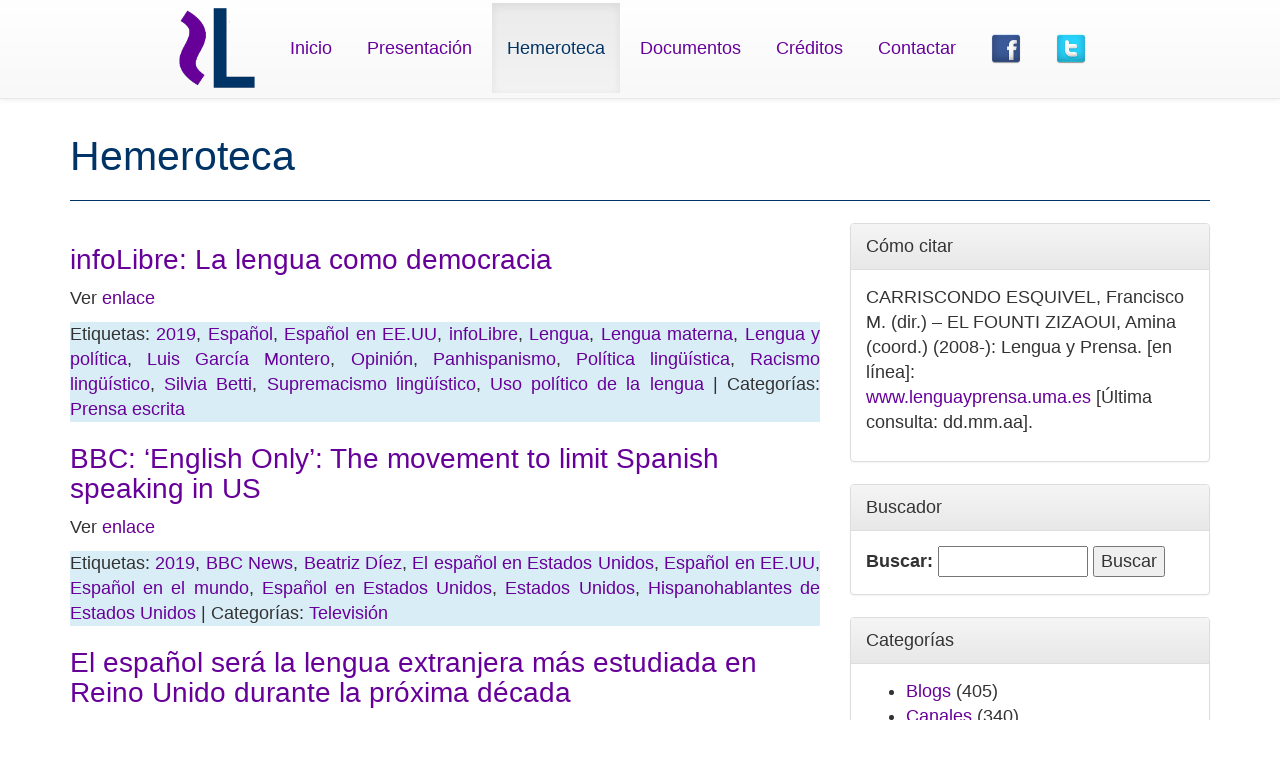

--- FILE ---
content_type: text/html; charset=UTF-8
request_url: https://www.lenguayprensa.uma.es/archivo/?tag=espanol-en-ee-uu
body_size: 49660
content:
<!DOCTYPE html>
<html lang="en"><head>
        <meta charset="utf-8">
        <meta http-equiv="X-UA-Compatible" content="IE=edge">
        <meta name="viewport" content="width=device-width, initial-scale=1">
        <meta name="description" content="">
        <meta name="author" content="">
        <meta property="og:image" content="https://www.lenguayprensa.uma.es/archivo/../img/logo.png">


        <link rel="icon" href="https://www.lenguayprensa.uma.es/archivo/../img/lengua.ico">

        <title>Lengua y Prensa</title>

        <!-- Bootstrap core CSS -->
        <link href="https://www.lenguayprensa.uma.es/archivo/wp-content/themes/wpbootstrap/style.css" rel="stylesheet">

        <!-- HTML5 shim and Respond.js IE8 support of HTML5 elements and media queries -->
        <!--[if lt IE 9]>
          <script src="https://oss.maxcdn.com/html5shiv/3.7.2/html5shiv.min.js"></script>
          <script src="https://oss.maxcdn.com/respond/1.4.2/respond.min.js"></script>
        <![endif]-->
    <style id='wp-block-paragraph-inline-css' type='text/css'>
.is-small-text{font-size:.875em}.is-regular-text{font-size:1em}.is-large-text{font-size:2.25em}.is-larger-text{font-size:3em}.has-drop-cap:not(:focus):first-letter{float:left;font-size:8.4em;font-style:normal;font-weight:100;line-height:.68;margin:.05em .1em 0 0;text-transform:uppercase}body.rtl .has-drop-cap:not(:focus):first-letter{float:none;margin-left:.1em}p.has-drop-cap.has-background{overflow:hidden}:root :where(p.has-background){padding:1.25em 2.375em}:where(p.has-text-color:not(.has-link-color)) a{color:inherit}p.has-text-align-left[style*="writing-mode:vertical-lr"],p.has-text-align-right[style*="writing-mode:vertical-rl"]{rotate:180deg}
/*# sourceURL=https://www.lenguayprensa.uma.es/archivo/wp-includes/blocks/paragraph/style.min.css */
</style>
<style id='global-styles-inline-css' type='text/css'>
:root{--wp--preset--aspect-ratio--square: 1;--wp--preset--aspect-ratio--4-3: 4/3;--wp--preset--aspect-ratio--3-4: 3/4;--wp--preset--aspect-ratio--3-2: 3/2;--wp--preset--aspect-ratio--2-3: 2/3;--wp--preset--aspect-ratio--16-9: 16/9;--wp--preset--aspect-ratio--9-16: 9/16;--wp--preset--color--black: #000000;--wp--preset--color--cyan-bluish-gray: #abb8c3;--wp--preset--color--white: #ffffff;--wp--preset--color--pale-pink: #f78da7;--wp--preset--color--vivid-red: #cf2e2e;--wp--preset--color--luminous-vivid-orange: #ff6900;--wp--preset--color--luminous-vivid-amber: #fcb900;--wp--preset--color--light-green-cyan: #7bdcb5;--wp--preset--color--vivid-green-cyan: #00d084;--wp--preset--color--pale-cyan-blue: #8ed1fc;--wp--preset--color--vivid-cyan-blue: #0693e3;--wp--preset--color--vivid-purple: #9b51e0;--wp--preset--gradient--vivid-cyan-blue-to-vivid-purple: linear-gradient(135deg,rgb(6,147,227) 0%,rgb(155,81,224) 100%);--wp--preset--gradient--light-green-cyan-to-vivid-green-cyan: linear-gradient(135deg,rgb(122,220,180) 0%,rgb(0,208,130) 100%);--wp--preset--gradient--luminous-vivid-amber-to-luminous-vivid-orange: linear-gradient(135deg,rgb(252,185,0) 0%,rgb(255,105,0) 100%);--wp--preset--gradient--luminous-vivid-orange-to-vivid-red: linear-gradient(135deg,rgb(255,105,0) 0%,rgb(207,46,46) 100%);--wp--preset--gradient--very-light-gray-to-cyan-bluish-gray: linear-gradient(135deg,rgb(238,238,238) 0%,rgb(169,184,195) 100%);--wp--preset--gradient--cool-to-warm-spectrum: linear-gradient(135deg,rgb(74,234,220) 0%,rgb(151,120,209) 20%,rgb(207,42,186) 40%,rgb(238,44,130) 60%,rgb(251,105,98) 80%,rgb(254,248,76) 100%);--wp--preset--gradient--blush-light-purple: linear-gradient(135deg,rgb(255,206,236) 0%,rgb(152,150,240) 100%);--wp--preset--gradient--blush-bordeaux: linear-gradient(135deg,rgb(254,205,165) 0%,rgb(254,45,45) 50%,rgb(107,0,62) 100%);--wp--preset--gradient--luminous-dusk: linear-gradient(135deg,rgb(255,203,112) 0%,rgb(199,81,192) 50%,rgb(65,88,208) 100%);--wp--preset--gradient--pale-ocean: linear-gradient(135deg,rgb(255,245,203) 0%,rgb(182,227,212) 50%,rgb(51,167,181) 100%);--wp--preset--gradient--electric-grass: linear-gradient(135deg,rgb(202,248,128) 0%,rgb(113,206,126) 100%);--wp--preset--gradient--midnight: linear-gradient(135deg,rgb(2,3,129) 0%,rgb(40,116,252) 100%);--wp--preset--font-size--small: 13px;--wp--preset--font-size--medium: 20px;--wp--preset--font-size--large: 36px;--wp--preset--font-size--x-large: 42px;--wp--preset--spacing--20: 0.44rem;--wp--preset--spacing--30: 0.67rem;--wp--preset--spacing--40: 1rem;--wp--preset--spacing--50: 1.5rem;--wp--preset--spacing--60: 2.25rem;--wp--preset--spacing--70: 3.38rem;--wp--preset--spacing--80: 5.06rem;--wp--preset--shadow--natural: 6px 6px 9px rgba(0, 0, 0, 0.2);--wp--preset--shadow--deep: 12px 12px 50px rgba(0, 0, 0, 0.4);--wp--preset--shadow--sharp: 6px 6px 0px rgba(0, 0, 0, 0.2);--wp--preset--shadow--outlined: 6px 6px 0px -3px rgb(255, 255, 255), 6px 6px rgb(0, 0, 0);--wp--preset--shadow--crisp: 6px 6px 0px rgb(0, 0, 0);}:where(.is-layout-flex){gap: 0.5em;}:where(.is-layout-grid){gap: 0.5em;}body .is-layout-flex{display: flex;}.is-layout-flex{flex-wrap: wrap;align-items: center;}.is-layout-flex > :is(*, div){margin: 0;}body .is-layout-grid{display: grid;}.is-layout-grid > :is(*, div){margin: 0;}:where(.wp-block-columns.is-layout-flex){gap: 2em;}:where(.wp-block-columns.is-layout-grid){gap: 2em;}:where(.wp-block-post-template.is-layout-flex){gap: 1.25em;}:where(.wp-block-post-template.is-layout-grid){gap: 1.25em;}.has-black-color{color: var(--wp--preset--color--black) !important;}.has-cyan-bluish-gray-color{color: var(--wp--preset--color--cyan-bluish-gray) !important;}.has-white-color{color: var(--wp--preset--color--white) !important;}.has-pale-pink-color{color: var(--wp--preset--color--pale-pink) !important;}.has-vivid-red-color{color: var(--wp--preset--color--vivid-red) !important;}.has-luminous-vivid-orange-color{color: var(--wp--preset--color--luminous-vivid-orange) !important;}.has-luminous-vivid-amber-color{color: var(--wp--preset--color--luminous-vivid-amber) !important;}.has-light-green-cyan-color{color: var(--wp--preset--color--light-green-cyan) !important;}.has-vivid-green-cyan-color{color: var(--wp--preset--color--vivid-green-cyan) !important;}.has-pale-cyan-blue-color{color: var(--wp--preset--color--pale-cyan-blue) !important;}.has-vivid-cyan-blue-color{color: var(--wp--preset--color--vivid-cyan-blue) !important;}.has-vivid-purple-color{color: var(--wp--preset--color--vivid-purple) !important;}.has-black-background-color{background-color: var(--wp--preset--color--black) !important;}.has-cyan-bluish-gray-background-color{background-color: var(--wp--preset--color--cyan-bluish-gray) !important;}.has-white-background-color{background-color: var(--wp--preset--color--white) !important;}.has-pale-pink-background-color{background-color: var(--wp--preset--color--pale-pink) !important;}.has-vivid-red-background-color{background-color: var(--wp--preset--color--vivid-red) !important;}.has-luminous-vivid-orange-background-color{background-color: var(--wp--preset--color--luminous-vivid-orange) !important;}.has-luminous-vivid-amber-background-color{background-color: var(--wp--preset--color--luminous-vivid-amber) !important;}.has-light-green-cyan-background-color{background-color: var(--wp--preset--color--light-green-cyan) !important;}.has-vivid-green-cyan-background-color{background-color: var(--wp--preset--color--vivid-green-cyan) !important;}.has-pale-cyan-blue-background-color{background-color: var(--wp--preset--color--pale-cyan-blue) !important;}.has-vivid-cyan-blue-background-color{background-color: var(--wp--preset--color--vivid-cyan-blue) !important;}.has-vivid-purple-background-color{background-color: var(--wp--preset--color--vivid-purple) !important;}.has-black-border-color{border-color: var(--wp--preset--color--black) !important;}.has-cyan-bluish-gray-border-color{border-color: var(--wp--preset--color--cyan-bluish-gray) !important;}.has-white-border-color{border-color: var(--wp--preset--color--white) !important;}.has-pale-pink-border-color{border-color: var(--wp--preset--color--pale-pink) !important;}.has-vivid-red-border-color{border-color: var(--wp--preset--color--vivid-red) !important;}.has-luminous-vivid-orange-border-color{border-color: var(--wp--preset--color--luminous-vivid-orange) !important;}.has-luminous-vivid-amber-border-color{border-color: var(--wp--preset--color--luminous-vivid-amber) !important;}.has-light-green-cyan-border-color{border-color: var(--wp--preset--color--light-green-cyan) !important;}.has-vivid-green-cyan-border-color{border-color: var(--wp--preset--color--vivid-green-cyan) !important;}.has-pale-cyan-blue-border-color{border-color: var(--wp--preset--color--pale-cyan-blue) !important;}.has-vivid-cyan-blue-border-color{border-color: var(--wp--preset--color--vivid-cyan-blue) !important;}.has-vivid-purple-border-color{border-color: var(--wp--preset--color--vivid-purple) !important;}.has-vivid-cyan-blue-to-vivid-purple-gradient-background{background: var(--wp--preset--gradient--vivid-cyan-blue-to-vivid-purple) !important;}.has-light-green-cyan-to-vivid-green-cyan-gradient-background{background: var(--wp--preset--gradient--light-green-cyan-to-vivid-green-cyan) !important;}.has-luminous-vivid-amber-to-luminous-vivid-orange-gradient-background{background: var(--wp--preset--gradient--luminous-vivid-amber-to-luminous-vivid-orange) !important;}.has-luminous-vivid-orange-to-vivid-red-gradient-background{background: var(--wp--preset--gradient--luminous-vivid-orange-to-vivid-red) !important;}.has-very-light-gray-to-cyan-bluish-gray-gradient-background{background: var(--wp--preset--gradient--very-light-gray-to-cyan-bluish-gray) !important;}.has-cool-to-warm-spectrum-gradient-background{background: var(--wp--preset--gradient--cool-to-warm-spectrum) !important;}.has-blush-light-purple-gradient-background{background: var(--wp--preset--gradient--blush-light-purple) !important;}.has-blush-bordeaux-gradient-background{background: var(--wp--preset--gradient--blush-bordeaux) !important;}.has-luminous-dusk-gradient-background{background: var(--wp--preset--gradient--luminous-dusk) !important;}.has-pale-ocean-gradient-background{background: var(--wp--preset--gradient--pale-ocean) !important;}.has-electric-grass-gradient-background{background: var(--wp--preset--gradient--electric-grass) !important;}.has-midnight-gradient-background{background: var(--wp--preset--gradient--midnight) !important;}.has-small-font-size{font-size: var(--wp--preset--font-size--small) !important;}.has-medium-font-size{font-size: var(--wp--preset--font-size--medium) !important;}.has-large-font-size{font-size: var(--wp--preset--font-size--large) !important;}.has-x-large-font-size{font-size: var(--wp--preset--font-size--x-large) !important;}
/*# sourceURL=global-styles-inline-css */
</style>
</head>
    <body>
        <script>
  (function(i,s,o,g,r,a,m){i['GoogleAnalyticsObject']=r;i[r]=i[r]||function(){
  (i[r].q=i[r].q||[]).push(arguments)},i[r].l=1*new Date();a=s.createElement(o),
  m=s.getElementsByTagName(o)[0];a.async=1;a.src=g;m.parentNode.insertBefore(a,m)
  })(window,document,'script','//www.google-analytics.com/analytics.js','ga');

  ga('create', 'UA-22431123-3', 'auto');
  ga('send', 'pageview');

</script>        <div class="navbar  navbar-fixed-top navbar-default" role="navigation">
      <div class="container">
        <div class="navbar-header">
          <button type="button" class="navbar-toggle collapsed" data-toggle="collapse" data-target=".navbar-collapse">
            <span class="sr-only">Toggle navigation</span>
            <span class="icon-bar"></span>
            <span class="icon-bar"></span>
            <span class="icon-bar"></span>
          </button>

        </div>
        <div class="collapse navbar-collapse" style="height: 1px;">
        
          <ul class="nav navbar-nav">
          <li><a class="navbar-brand" href="#"> 
            <img src="https://www.lenguayprensa.uma.es/archivo/../img/logo.png" style="height: 80px; margin-top: 0; " >
            </a></li>
              
                    <li><a href="https://www.lenguayprensa.uma.es/archivo/../index.php">Inicio</a></li>
                    <li><a href="https://www.lenguayprensa.uma.es/archivo/../presentacion.php">Presentación</a></li>
                    <li class="active"><a href="https://www.lenguayprensa.uma.es/archivo/../archivo/">Hemeroteca</a></li>
                    <li><a href="https://www.lenguayprensa.uma.es/archivo/../documentos.php">Documentos</a></li>
                    <li><a href="https://www.lenguayprensa.uma.es/archivo/../creditos.php">Créditos</a></li>
                    <li><a href="https://www.lenguayprensa.uma.es/archivo/../contactar.php">Contactar</a></li>
                    <li><a href="https://www.facebook.com/proyectolenguayprensa" target="_blank"><img src="https://www.lenguayprensa.uma.es/archivo/../img/Facebook.png" style="height: 30px;"/></a></li>
                    <li><a href="https://twitter.com/lenguayprensa" target="_blank"><img src="https://www.lenguayprensa.uma.es/archivo/../img/Twitter.png" style="height: 30px;"/></a></li></ul>
        </div><!--/.nav-collapse -->
      </div>
    </div>
    <div class="container">


    <div class="row">
        <div class="col-md-12" >
            <div class="page-header">
                <h1>
                    Hemeroteca
                </h1>
            </div>
        </div>
    </div>
    <div class="row">
        <div class="col-md-8" id="contenidoPagina">

                                <div id="Articulo">
                        <h3><a href="https://www.lenguayprensa.uma.es/archivo/?p=59139">infoLibre: La lengua como democracia</a></h3>
                        
<p>Ver <a href="https://www.infolibre.es/noticias/opinion/columnas/2019/06/23/la_lengua_como_democracia_96285_1023.html">enlace</a></p>
                        <p class="text-justify bg-info"> Etiquetas:  <a href="https://www.lenguayprensa.uma.es/archivo/?tag=2019" rel="tag">2019</a>, <a href="https://www.lenguayprensa.uma.es/archivo/?tag=espanol" rel="tag">Español</a>, <a href="https://www.lenguayprensa.uma.es/archivo/?tag=espanol-en-ee-uu" rel="tag">Español en EE.UU</a>, <a href="https://www.lenguayprensa.uma.es/archivo/?tag=infolibre" rel="tag">infoLibre</a>, <a href="https://www.lenguayprensa.uma.es/archivo/?tag=lengua" rel="tag">Lengua</a>, <a href="https://www.lenguayprensa.uma.es/archivo/?tag=lengua-materna" rel="tag">Lengua materna</a>, <a href="https://www.lenguayprensa.uma.es/archivo/?tag=lengua-y-politica" rel="tag">Lengua y política</a>, <a href="https://www.lenguayprensa.uma.es/archivo/?tag=luis-garcia-montero" rel="tag">Luis García Montero</a>, <a href="https://www.lenguayprensa.uma.es/archivo/?tag=opinion" rel="tag">Opinión</a>, <a href="https://www.lenguayprensa.uma.es/archivo/?tag=panhispanismo" rel="tag">Panhispanismo</a>, <a href="https://www.lenguayprensa.uma.es/archivo/?tag=politica-linguistica" rel="tag">Política lingüística</a>, <a href="https://www.lenguayprensa.uma.es/archivo/?tag=racismo-linguistico" rel="tag">Racismo lingüístico</a>, <a href="https://www.lenguayprensa.uma.es/archivo/?tag=silvia-betti" rel="tag">Silvia Betti</a>, <a href="https://www.lenguayprensa.uma.es/archivo/?tag=supremacismo-linguistico" rel="tag">Supremacismo lingüístico</a>, <a href="https://www.lenguayprensa.uma.es/archivo/?tag=uso-politico-de-la-lengua" rel="tag">Uso político de la lengua</a> | Categorías: <a href="https://www.lenguayprensa.uma.es/archivo/?cat=3" rel="category">Prensa escrita</a></p>
                    </div>
                                    <div id="Articulo">
                        <h3><a href="https://www.lenguayprensa.uma.es/archivo/?p=58577">BBC: &#8216;English Only&#8217;: The movement to limit Spanish speaking in US</a></h3>
                        
<p>Ver <a href="https://www.bbc.com/news/world-us-canada-50550742">enlace</a></p>
                        <p class="text-justify bg-info"> Etiquetas:  <a href="https://www.lenguayprensa.uma.es/archivo/?tag=2019" rel="tag">2019</a>, <a href="https://www.lenguayprensa.uma.es/archivo/?tag=bbc-news" rel="tag">BBC News</a>, <a href="https://www.lenguayprensa.uma.es/archivo/?tag=beatriz-diez" rel="tag">Beatriz Díez</a>, <a href="https://www.lenguayprensa.uma.es/archivo/?tag=el-espanol-en-estados-unidos" rel="tag">El español en Estados Unidos</a>, <a href="https://www.lenguayprensa.uma.es/archivo/?tag=espanol-en-ee-uu" rel="tag">Español en EE.UU</a>, <a href="https://www.lenguayprensa.uma.es/archivo/?tag=espanol-en-el-mundo" rel="tag">Español en el mundo</a>, <a href="https://www.lenguayprensa.uma.es/archivo/?tag=espanol-en-estados-unidos" rel="tag">Español en Estados Unidos</a>, <a href="https://www.lenguayprensa.uma.es/archivo/?tag=estados-unidos" rel="tag">Estados Unidos</a>, <a href="https://www.lenguayprensa.uma.es/archivo/?tag=hispanohablantes-de-estados-unidos" rel="tag">Hispanohablantes de Estados Unidos</a> | Categorías: <a href="https://www.lenguayprensa.uma.es/archivo/?cat=78" rel="category">Televisión</a></p>
                    </div>
                                    <div id="Articulo">
                        <h3><a href="https://www.lenguayprensa.uma.es/archivo/?p=57936">El español será la lengua extranjera más estudiada en Reino Unido durante la próxima década</a></h3>
                        
<p>Ver <a href="https://www.abc.es/cultura/abci-espanol-sera-lengua-extranjera-mas-estudiada-reino-unido-durante-proxima-decada-201907112152_noticia.html">enlace</a></p>
                        <p class="text-justify bg-info"> Etiquetas:  <a href="https://www.lenguayprensa.uma.es/archivo/?tag=2019" rel="tag">2019</a>, <a href="https://www.lenguayprensa.uma.es/archivo/?tag=abc" rel="tag">ABC</a>, <a href="https://www.lenguayprensa.uma.es/archivo/?tag=brexiit" rel="tag">Brexiit</a>, <a href="https://www.lenguayprensa.uma.es/archivo/?tag=espanol-como-lengua-extranjera-ele" rel="tag">Español como Lengua Extranjera (ELE)</a>, <a href="https://www.lenguayprensa.uma.es/archivo/?tag=espanol-en-ee-uu" rel="tag">Español en EE.UU</a>, <a href="https://www.lenguayprensa.uma.es/archivo/?tag=espanol-en-el-mundo" rel="tag">Español en el mundo</a>, <a href="https://www.lenguayprensa.uma.es/archivo/?tag=espanol-en-el-reino-unido" rel="tag">Español en el Reino Unido</a>, <a href="https://www.lenguayprensa.uma.es/archivo/?tag=espanol-en-estados-unidos" rel="tag">Español en Estados Unidos</a>, <a href="https://www.lenguayprensa.uma.es/archivo/?tag=instituto-cervantes" rel="tag">Instituto Cervantes</a>, <a href="https://www.lenguayprensa.uma.es/archivo/?tag=luis-garcia-montero" rel="tag">Luis García Montero</a> | Categorías: <a href="https://www.lenguayprensa.uma.es/archivo/?cat=3" rel="category">Prensa escrita</a></p>
                    </div>
                                    <div id="Articulo">
                        <h3><a href="https://www.lenguayprensa.uma.es/archivo/?p=56965">Luis García Montero: “Trump quiere que el español sea la lengua de los pobres”</a></h3>
                        
<p>Ver <a href="https://www.clarin.com/cultura/luis-garcia-montero-trump-quiere-espanol-lengua-pobres_0_E8qjcH_pt.html">enlace</a></p>
                        <p class="text-justify bg-info"> Etiquetas:  <a href="https://www.lenguayprensa.uma.es/archivo/?tag=2019" rel="tag">2019</a>, <a href="https://www.lenguayprensa.uma.es/archivo/?tag=clarin-com" rel="tag">Clarín.com</a>, <a href="https://www.lenguayprensa.uma.es/archivo/?tag=comunidad-hispanohablante" rel="tag">Comunidad hispanohablante</a>, <a href="https://www.lenguayprensa.uma.es/archivo/?tag=congreso-de-la-lengua-de-2019" rel="tag">Congreso de la Lengua de 2019</a>, <a href="https://www.lenguayprensa.uma.es/archivo/?tag=espanol-en-ee-uu" rel="tag">Español en EE.UU</a>, <a href="https://www.lenguayprensa.uma.es/archivo/?tag=espanol-en-el-mundo" rel="tag">Español en el mundo</a>, <a href="https://www.lenguayprensa.uma.es/archivo/?tag=espanol-en-estados-unidos" rel="tag">Español en Estados Unidos</a>, <a href="https://www.lenguayprensa.uma.es/archivo/?tag=ezequiel-vieitez" rel="tag">Ezequiel Viéitez</a>, <a href="https://www.lenguayprensa.uma.es/archivo/?tag=hispanohablantes" rel="tag">Hispanohablantes</a>, <a href="https://www.lenguayprensa.uma.es/archivo/?tag=hispanohablantes-de-estados-unidos" rel="tag">Hispanohablantes de Estados Unidos</a>, <a href="https://www.lenguayprensa.uma.es/archivo/?tag=hispanoparlantes" rel="tag">Hispanoparlantes</a>, <a href="https://www.lenguayprensa.uma.es/archivo/?tag=hispanos-en-ee-uu" rel="tag">Hispanos en EE.UU.</a>, <a href="https://www.lenguayprensa.uma.es/archivo/?tag=instituto-cervantes" rel="tag">Instituto Cervantes</a>, <a href="https://www.lenguayprensa.uma.es/archivo/?tag=luis-garcia-montero" rel="tag">Luis García Montero</a>, <a href="https://www.lenguayprensa.uma.es/archivo/?tag=sociolinguistica" rel="tag">Sociolingüística</a> | Categorías: <a href="https://www.lenguayprensa.uma.es/archivo/?cat=3" rel="category">Prensa escrita</a></p>
                    </div>
                                    <div id="Articulo">
                        <h3><a href="https://www.lenguayprensa.uma.es/archivo/?p=56611">Un idioma que crece fuera y mengua dentro</a></h3>
                        <p>Ver <a href="https://www.abc.es/opinion/abci-idioma-crece-fuera-y-mengua-dentro-201902100032_noticia.html">enlace</a></p>
                        <p class="text-justify bg-info"> Etiquetas:  <a href="https://www.lenguayprensa.uma.es/archivo/?tag=2019" rel="tag">2019</a>, <a href="https://www.lenguayprensa.uma.es/archivo/?tag=abc" rel="tag">ABC</a>, <a href="https://www.lenguayprensa.uma.es/archivo/?tag=castellano" rel="tag">Castellano</a>, <a href="https://www.lenguayprensa.uma.es/archivo/?tag=comunidad-hispanohablante" rel="tag">Comunidad hispanohablante</a>, <a href="https://www.lenguayprensa.uma.es/archivo/?tag=espanol" rel="tag">Español</a>, <a href="https://www.lenguayprensa.uma.es/archivo/?tag=espanol-en-ee-uu" rel="tag">Español en EE.UU</a>, <a href="https://www.lenguayprensa.uma.es/archivo/?tag=espanol-en-el-mundo" rel="tag">Español en el mundo</a>, <a href="https://www.lenguayprensa.uma.es/archivo/?tag=espanol-en-estados-unidos" rel="tag">Español en Estados Unidos</a>, <a href="https://www.lenguayprensa.uma.es/archivo/?tag=idiomas" rel="tag">Idiomas</a>, <a href="https://www.lenguayprensa.uma.es/archivo/?tag=ingles" rel="tag">Inglés</a>, <a href="https://www.lenguayprensa.uma.es/archivo/?tag=lengua-franca" rel="tag">Lengua franca</a>, <a href="https://www.lenguayprensa.uma.es/archivo/?tag=lenguas" rel="tag">Lenguas</a>, <a href="https://www.lenguayprensa.uma.es/archivo/?tag=opinion" rel="tag">Opinión</a>, <a href="https://www.lenguayprensa.uma.es/archivo/?tag=uso-de-la-lengua-espanola" rel="tag">Uso de la lengua española</a>, <a href="https://www.lenguayprensa.uma.es/archivo/?tag=uso-del-espanol" rel="tag">Uso del español</a> | Categorías: <a href="https://www.lenguayprensa.uma.es/archivo/?cat=3" rel="category">Prensa escrita</a></p>
                    </div>
                                    <div id="Articulo">
                        <h3><a href="https://www.lenguayprensa.uma.es/archivo/?p=56494">Francisco Moreno, Premio Don Quijote por defender el español en EEUU</a></h3>
                        <p>Ver <a href="https://www.lavanguardia.com/vida/20190131/46117544583/francisco-moreno-premio-don-quijote-por-defender-el-espanol-en-eeuu.html">enlace</a></p>
                        <p class="text-justify bg-info"> Etiquetas:  <a href="https://www.lenguayprensa.uma.es/archivo/?tag=2019" rel="tag">2019</a>, <a href="https://www.lenguayprensa.uma.es/archivo/?tag=academia-norteamericana-de-la-lengua-espanola" rel="tag">Academia Norteamericana de la Lengua Española</a>, <a href="https://www.lenguayprensa.uma.es/archivo/?tag=agencia-efe" rel="tag">Agencia EFE</a>, <a href="https://www.lenguayprensa.uma.es/archivo/?tag=castellano" rel="tag">Castellano</a>, <a href="https://www.lenguayprensa.uma.es/archivo/?tag=defensa-del-espanol" rel="tag">Defensa del español</a>, <a href="https://www.lenguayprensa.uma.es/archivo/?tag=espanol" rel="tag">Español</a>, <a href="https://www.lenguayprensa.uma.es/archivo/?tag=espanol-en-ee-uu" rel="tag">Español en EE.UU</a>, <a href="https://www.lenguayprensa.uma.es/archivo/?tag=espanol-en-el-mundo" rel="tag">Español en el mundo</a>, <a href="https://www.lenguayprensa.uma.es/archivo/?tag=espanol-en-estados-unidos" rel="tag">Español en Estados Unidos</a>, <a href="https://www.lenguayprensa.uma.es/archivo/?tag=francisco-moreno-fernandez" rel="tag">Francisco Moreno Fernández</a>, <a href="https://www.lenguayprensa.uma.es/archivo/?tag=la-vanguardia" rel="tag">La Vanguardia</a>, <a href="https://www.lenguayprensa.uma.es/archivo/?tag=observatorio-de-la-lengua-espanola-del-instituto-cervantes-en-la-universidad-de-harvard" rel="tag">Observatorio de la Lengua Española del Instituto Cervantes en la Universidad de Harvard</a>, <a href="https://www.lenguayprensa.uma.es/archivo/?tag=represion-linguistica-del-espanol-en-estados-unidos" rel="tag">Represión lingüística del español en Estados Unidos</a> | Categorías: <a href="https://www.lenguayprensa.uma.es/archivo/?cat=3" rel="category">Prensa escrita</a></p>
                    </div>
                                    <div id="Articulo">
                        <h3><a href="https://www.lenguayprensa.uma.es/archivo/?p=56296">«Solo en EEUU hay más hablantes de español que en nuestro país»</a></h3>
                        <p>Ver <a href="https://www.laopinioncoruna.es/contraportada/2019/01/02/eeuu-hay-hablantes-espanol-pais/1362069.html">enlace</a></p>
                        <p class="text-justify bg-info"> Etiquetas:  <a href="https://www.lenguayprensa.uma.es/archivo/?tag=2019" rel="tag">2019</a>, <a href="https://www.lenguayprensa.uma.es/archivo/?tag=castellano" rel="tag">Castellano</a>, <a href="https://www.lenguayprensa.uma.es/archivo/?tag=espanol" rel="tag">Español</a>, <a href="https://www.lenguayprensa.uma.es/archivo/?tag=espanol-en-ee-uu" rel="tag">Español en EE.UU</a>, <a href="https://www.lenguayprensa.uma.es/archivo/?tag=espanol-en-estados-unidos" rel="tag">Español en Estados Unidos</a>, <a href="https://www.lenguayprensa.uma.es/archivo/?tag=estados-unidos" rel="tag">Estados Unidos</a>, <a href="https://www.lenguayprensa.uma.es/archivo/?tag=francisco-moreno-fernandez" rel="tag">Francisco Moreno Fernández</a>, <a href="https://www.lenguayprensa.uma.es/archivo/?tag=hablantes-de-espanol" rel="tag">Hablantes de español</a>, <a href="https://www.lenguayprensa.uma.es/archivo/?tag=hispanohablantes" rel="tag">Hispanohablantes</a>, <a href="https://www.lenguayprensa.uma.es/archivo/?tag=hispanoparlantes" rel="tag">Hispanoparlantes</a>, <a href="https://www.lenguayprensa.uma.es/archivo/?tag=la-opinion-de-a-coruna" rel="tag">La Opinión de A Coruña</a>, <a href="https://www.lenguayprensa.uma.es/archivo/?tag=lengua-y-sociedad" rel="tag">Lengua y sociedad</a>, <a href="https://www.lenguayprensa.uma.es/archivo/?tag=m-g-salas" rel="tag">M. G. Salas</a>, <a href="https://www.lenguayprensa.uma.es/archivo/?tag=marta-mateo-martinez-bartolome" rel="tag">Marta Mateo Martínez-Bartolomé</a>, <a href="https://www.lenguayprensa.uma.es/archivo/?tag=observatorio-de-la-lengua-espanola-y-las-culturas-hispanicas" rel="tag">Observatorio de la lengua española y las culturas hispánicas</a>, <a href="https://www.lenguayprensa.uma.es/archivo/?tag=sociolinguistica" rel="tag">Sociolingüística</a> | Categorías: <a href="https://www.lenguayprensa.uma.es/archivo/?cat=3" rel="category">Prensa escrita</a></p>
                    </div>
                                    <div id="Articulo">
                        <h3><a href="https://www.lenguayprensa.uma.es/archivo/?p=55463">Una mujer increpa a una familia por hablar español en un restaurante de Virginia: «Vuelve a tu país»</a></h3>
                        <p>Ver <a href="https://www.abc.es/sociedad/abci-youtube-mujer-increpa-familia-hablar-espanol-restaurante-virginia-vuelve-pais-201810241204_noticia.html">enlace</a></p>
                        <p class="text-justify bg-info"> Etiquetas:  <a href="https://www.lenguayprensa.uma.es/archivo/?tag=2018" rel="tag">2018</a>, <a href="https://www.lenguayprensa.uma.es/archivo/?tag=abc" rel="tag">ABC</a>, <a href="https://www.lenguayprensa.uma.es/archivo/?tag=ataques-a-la-lengua-espanola" rel="tag">Ataques a la lengua española</a>, <a href="https://www.lenguayprensa.uma.es/archivo/?tag=ataques-al-espanol" rel="tag">Ataques al español</a>, <a href="https://www.lenguayprensa.uma.es/archivo/?tag=espanol" rel="tag">Español</a>, <a href="https://www.lenguayprensa.uma.es/archivo/?tag=espanol-en-ee-uu" rel="tag">Español en EE.UU</a>, <a href="https://www.lenguayprensa.uma.es/archivo/?tag=espanol-en-estados-unidos" rel="tag">Español en Estados Unidos</a>, <a href="https://www.lenguayprensa.uma.es/archivo/?tag=estados-unidos" rel="tag">Estados Unidos</a>, <a href="https://www.lenguayprensa.uma.es/archivo/?tag=hispanofobia" rel="tag">Hispanofobia</a>, <a href="https://www.lenguayprensa.uma.es/archivo/?tag=lengua-y-sociedad" rel="tag">Lengua y sociedad</a>, <a href="https://www.lenguayprensa.uma.es/archivo/?tag=washington" rel="tag">Washington</a> | Categorías: <a href="https://www.lenguayprensa.uma.es/archivo/?cat=3" rel="category">Prensa escrita</a>,<a href="https://www.lenguayprensa.uma.es/archivo/?cat=17" rel="category">Vídeos</a></p>
                    </div>
                                    <div id="Articulo">
                        <h3><a href="https://www.lenguayprensa.uma.es/archivo/?p=55258">Felipe VI urge al Instituto Cervantes a impulsar la ciencia en español</a></h3>
                        <p>Ver <a href="https://www.laopinion.es/sociedad/2018/10/09/felipe-vi-urge-instituto-cervantes/917237.html">enlace</a></p>
                        <p class="text-justify bg-info"> Etiquetas:  <a href="https://www.lenguayprensa.uma.es/archivo/?tag=2018" rel="tag">2018</a>, <a href="https://www.lenguayprensa.uma.es/archivo/?tag=ciencia-en-espanol" rel="tag">Ciencia en español</a>, <a href="https://www.lenguayprensa.uma.es/archivo/?tag=discriminacion-linguistica" rel="tag">Discriminación lingüística</a>, <a href="https://www.lenguayprensa.uma.es/archivo/?tag=espanol-como-lengua-cientifica" rel="tag">Español como lengua científica</a>, <a href="https://www.lenguayprensa.uma.es/archivo/?tag=espanol-en-ee-uu" rel="tag">Español en EE.UU</a>, <a href="https://www.lenguayprensa.uma.es/archivo/?tag=espanol-en-el-mundo" rel="tag">Español en el mundo</a>, <a href="https://www.lenguayprensa.uma.es/archivo/?tag=felipe-vi" rel="tag">Felipe VI</a>, <a href="https://www.lenguayprensa.uma.es/archivo/?tag=hispanohablantes" rel="tag">Hispanohablantes</a>, <a href="https://www.lenguayprensa.uma.es/archivo/?tag=instituto-cervantes" rel="tag">Instituto Cervantes</a>, <a href="https://www.lenguayprensa.uma.es/archivo/?tag=la-opinion-de-tenerife" rel="tag">La Opinión de Tenerife</a>, <a href="https://www.lenguayprensa.uma.es/archivo/?tag=lengua-materna" rel="tag">Lengua materna</a>, <a href="https://www.lenguayprensa.uma.es/archivo/?tag=lenguaje-de-la-ciencia" rel="tag">Lenguaje de la ciencia</a>, <a href="https://www.lenguayprensa.uma.es/archivo/?tag=luis-garcia-montero" rel="tag">Luis García Montero</a> | Categorías: <a href="https://www.lenguayprensa.uma.es/archivo/?cat=3" rel="category">Prensa escrita</a></p>
                    </div>
                                    <div id="Articulo">
                        <h3><a href="https://www.lenguayprensa.uma.es/archivo/?p=55232">El Instituto Cervantes volverá a abrir su sede en Gibraltar</a></h3>
                        <p>Ver <a href="http://www.elmundo.es/cultura/2018/10/08/5bbb47d7268e3e495f8b45e9.html">enlace</a></p>
                        <p class="text-justify bg-info"> Etiquetas:  <a href="https://www.lenguayprensa.uma.es/archivo/?tag=2018" rel="tag">2018</a>, <a href="https://www.lenguayprensa.uma.es/archivo/?tag=dario-villanueva" rel="tag">Darío Villanueva</a>, <a href="https://www.lenguayprensa.uma.es/archivo/?tag=defensa-de-los-derechos-linguisticos" rel="tag">Defensa de los derechos lingüísticos</a>, <a href="https://www.lenguayprensa.uma.es/archivo/?tag=diplomacia" rel="tag">Diplomacia</a>, <a href="https://www.lenguayprensa.uma.es/archivo/?tag=discriminacion-linguistica" rel="tag">Discriminación lingüística</a>, <a href="https://www.lenguayprensa.uma.es/archivo/?tag=el-mundo" rel="tag">El Mundo</a>, <a href="https://www.lenguayprensa.uma.es/archivo/?tag=espanol" rel="tag">Español</a>, <a href="https://www.lenguayprensa.uma.es/archivo/?tag=espanol-en-ee-uu" rel="tag">Español en EE.UU</a>, <a href="https://www.lenguayprensa.uma.es/archivo/?tag=espanol-en-el-mundo" rel="tag">Español en el mundo</a>, <a href="https://www.lenguayprensa.uma.es/archivo/?tag=instituto-cervantes" rel="tag">Instituto Cervantes</a>, <a href="https://www.lenguayprensa.uma.es/archivo/?tag=instituto-cervantes-de-gibraltar" rel="tag">Instituto Cervantes de Gibraltar</a>, <a href="https://www.lenguayprensa.uma.es/archivo/?tag=instituto-cervantes-de-washington" rel="tag">Instituto Cervantes de Washington</a>, <a href="https://www.lenguayprensa.uma.es/archivo/?tag=lengua-materna" rel="tag">Lengua materna</a>, <a href="https://www.lenguayprensa.uma.es/archivo/?tag=luis-garcia-montero" rel="tag">Luis García Montero</a>, <a href="https://www.lenguayprensa.uma.es/archivo/?tag=rae" rel="tag">RAE</a>, <a href="https://www.lenguayprensa.uma.es/archivo/?tag=real-academia-de-la-lengua-espanola-rae" rel="tag">Real Academia de la Lengua Española (RAE)</a>, <a href="https://www.lenguayprensa.uma.es/archivo/?tag=ue" rel="tag">UE</a> | Categorías: <a href="https://www.lenguayprensa.uma.es/archivo/?cat=3" rel="category">Prensa escrita</a></p>
                    </div>
                            <nav>
                <ul class="pager">
<a href="https://www.lenguayprensa.uma.es/archivo/?tag=espanol-en-ee-uu&#038;paged=2" ><li></span>Anteriores</a></li></a>                </ul>
        </div>
        <div class="col-md-4">
            
		<div class="panel panel-default"><div class="panel-heading">Cómo citar</div><div class="panel-body">			<div class="textwidget"><p>CARRISCONDO ESQUIVEL, Francisco M. (dir.) &#8211; EL FOUNTI ZIZAOUI, Amina (coord.) (2008-): Lengua y Prensa. [en línea]: <span role="gridcell"><a class="oajrlxb2 g5ia77u1 qu0x051f esr5mh6w e9989ue4 r7d6kgcz rq0escxv nhd2j8a9 nc684nl6 p7hjln8o kvgmc6g5 cxmmr5t8 oygrvhab hcukyx3x jb3vyjys rz4wbd8a qt6c0cv9 a8nywdso i1ao9s8h oo483o9r f1sip0of lzcic4wl oo9gr5id gpro0wi8" tabindex="0" role="link" href="https://www.lenguayprensa.uma.es/" target="_blank" rel="nofollow noopener">www.lenguayprensa.uma.es</a></span> [Última consulta: dd.mm.aa].</p>
</div>
		 </div></div><div class="panel panel-default"><div class="panel-heading">Buscador</div><div class="panel-body"><form role="search" method="get" id="searchform" class="searchform" action="https://www.lenguayprensa.uma.es/archivo/">
				<div>
					<label class="screen-reader-text" for="s">Buscar:</label>
					<input type="text" value="" name="s" id="s" />
					<input type="submit" id="searchsubmit" value="Buscar" />
				</div>
			</form> </div></div><div class="panel panel-default"><div class="panel-heading">Categorías</div><div class="panel-body">
			<ul>
					<li class="cat-item cat-item-16"><a href="https://www.lenguayprensa.uma.es/archivo/?cat=16">Blogs</a> (405)
</li>
	<li class="cat-item cat-item-114"><a href="https://www.lenguayprensa.uma.es/archivo/?cat=114">Canales</a> (340)
</li>
	<li class="cat-item cat-item-763"><a href="https://www.lenguayprensa.uma.es/archivo/?cat=763">Documentos</a> (49)
</li>
	<li class="cat-item cat-item-25"><a href="https://www.lenguayprensa.uma.es/archivo/?cat=25">Páginas web</a> (643)
</li>
	<li class="cat-item cat-item-115"><a href="https://www.lenguayprensa.uma.es/archivo/?cat=115">Plataformas virtuales</a> (956)
</li>
	<li class="cat-item cat-item-19"><a href="https://www.lenguayprensa.uma.es/archivo/?cat=19">Podcasts</a> (228)
</li>
	<li class="cat-item cat-item-3"><a href="https://www.lenguayprensa.uma.es/archivo/?cat=3">Prensa escrita</a> (23.134)
</li>
	<li class="cat-item cat-item-24"><a href="https://www.lenguayprensa.uma.es/archivo/?cat=24">Radio</a> (587)
</li>
	<li class="cat-item cat-item-1192"><a href="https://www.lenguayprensa.uma.es/archivo/?cat=1192">Revistas</a> (123)
</li>
	<li class="cat-item cat-item-1"><a href="https://www.lenguayprensa.uma.es/archivo/?cat=1">Sin categoría</a> (3)
</li>
	<li class="cat-item cat-item-78"><a href="https://www.lenguayprensa.uma.es/archivo/?cat=78">Televisión</a> (256)
</li>
	<li class="cat-item cat-item-17"><a href="https://www.lenguayprensa.uma.es/archivo/?cat=17">Vídeos</a> (525)
</li>
			</ul>

			 </div></div><div class="panel panel-default"><div class="panel-heading">Listado de etiquetas</div><div class="panel-body">
			<ul>
				<li class="page_item page-item-38341"><a href="https://www.lenguayprensa.uma.es/archivo/?page_id=38341">Etiquetas</a></li>
			</ul>

			 </div></div><div class="panel panel-default"><div class="panel-heading">Etiquetas más frecuentes</div><div class="panel-body"><div class="tagcloud"><a href="https://www.lenguayprensa.uma.es/archivo/?tag=2010" class="tag-cloud-link tag-link-62 tag-link-position-1" style="font-size: 11.868421052632pt;" aria-label="2010 (2.000 elementos)">2010</a>
<a href="https://www.lenguayprensa.uma.es/archivo/?tag=2011" class="tag-cloud-link tag-link-5934 tag-link-position-2" style="font-size: 9.4736842105263pt;" aria-label="2011 (1.465 elementos)">2011</a>
<a href="https://www.lenguayprensa.uma.es/archivo/?tag=2013" class="tag-cloud-link tag-link-16283 tag-link-position-3" style="font-size: 8pt;" aria-label="2013 (1.240 elementos)">2013</a>
<a href="https://www.lenguayprensa.uma.es/archivo/?tag=2014" class="tag-cloud-link tag-link-18220 tag-link-position-4" style="font-size: 10.763157894737pt;" aria-label="2014 (1.722 elementos)">2014</a>
<a href="https://www.lenguayprensa.uma.es/archivo/?tag=2015" class="tag-cloud-link tag-link-20279 tag-link-position-5" style="font-size: 9.8421052631579pt;" aria-label="2015 (1.547 elementos)">2015</a>
<a href="https://www.lenguayprensa.uma.es/archivo/?tag=2016" class="tag-cloud-link tag-link-22148 tag-link-position-6" style="font-size: 8.7368421052632pt;" aria-label="2016 (1.335 elementos)">2016</a>
<a href="https://www.lenguayprensa.uma.es/archivo/?tag=2017" class="tag-cloud-link tag-link-25649 tag-link-position-7" style="font-size: 15.736842105263pt;" aria-label="2017 (3.212 elementos)">2017</a>
<a href="https://www.lenguayprensa.uma.es/archivo/?tag=2018" class="tag-cloud-link tag-link-32405 tag-link-position-8" style="font-size: 14.815789473684pt;" aria-label="2018 (2.913 elementos)">2018</a>
<a href="https://www.lenguayprensa.uma.es/archivo/?tag=abc" class="tag-cloud-link tag-link-88 tag-link-position-9" style="font-size: 12.052631578947pt;" aria-label="ABC (2.049 elementos)">ABC</a>
<a href="https://www.lenguayprensa.uma.es/archivo/?tag=agencia-efe" class="tag-cloud-link tag-link-36 tag-link-position-10" style="font-size: 12.052631578947pt;" aria-label="Agencia EFE (2.038 elementos)">Agencia EFE</a>
<a href="https://www.lenguayprensa.uma.es/archivo/?tag=bilinguismo" class="tag-cloud-link tag-link-307 tag-link-position-11" style="font-size: 12.236842105263pt;" aria-label="Bilingüismo (2.084 elementos)">Bilingüismo</a>
<a href="https://www.lenguayprensa.uma.es/archivo/?tag=castellano" class="tag-cloud-link tag-link-425 tag-link-position-12" style="font-size: 22pt;" aria-label="Castellano (7.045 elementos)">Castellano</a>
<a href="https://www.lenguayprensa.uma.es/archivo/?tag=cataluna" class="tag-cloud-link tag-link-226 tag-link-position-13" style="font-size: 14.447368421053pt;" aria-label="Cataluña (2.778 elementos)">Cataluña</a>
<a href="https://www.lenguayprensa.uma.es/archivo/?tag=catalan" class="tag-cloud-link tag-link-219 tag-link-position-14" style="font-size: 19.789473684211pt;" aria-label="Catalán (5.310 elementos)">Catalán</a>
<a href="https://www.lenguayprensa.uma.es/archivo/?tag=conflicto-linguistico" class="tag-cloud-link tag-link-525 tag-link-position-15" style="font-size: 8.7368421052632pt;" aria-label="Conflicto lingüístico (1.347 elementos)">Conflicto lingüístico</a>
<a href="https://www.lenguayprensa.uma.es/archivo/?tag=educacion" class="tag-cloud-link tag-link-20368 tag-link-position-16" style="font-size: 13.526315789474pt;" aria-label="Educación (2.444 elementos)">Educación</a>
<a href="https://www.lenguayprensa.uma.es/archivo/?tag=el-mundo" class="tag-cloud-link tag-link-26 tag-link-position-17" style="font-size: 14.078947368421pt;" aria-label="El Mundo (2.638 elementos)">El Mundo</a>
<a href="https://www.lenguayprensa.uma.es/archivo/?tag=el-pais" class="tag-cloud-link tag-link-41 tag-link-position-18" style="font-size: 18.5pt;" aria-label="El País (4.568 elementos)">El País</a>
<a href="https://www.lenguayprensa.uma.es/archivo/?tag=espanol" class="tag-cloud-link tag-link-271 tag-link-position-19" style="font-size: 21.263157894737pt;" aria-label="Español (6.428 elementos)">Español</a>
<a href="https://www.lenguayprensa.uma.es/archivo/?tag=europa-press" class="tag-cloud-link tag-link-297 tag-link-position-20" style="font-size: 10.578947368421pt;" aria-label="Europa Press (1.678 elementos)">Europa Press</a>
<a href="https://www.lenguayprensa.uma.es/archivo/?tag=euskera" class="tag-cloud-link tag-link-215 tag-link-position-21" style="font-size: 13.342105263158pt;" aria-label="Euskera (2.403 elementos)">Euskera</a>
<a href="https://www.lenguayprensa.uma.es/archivo/?tag=gallego" class="tag-cloud-link tag-link-203 tag-link-position-22" style="font-size: 8.9210526315789pt;" aria-label="Gallego (1.371 elementos)">Gallego</a>
<a href="https://www.lenguayprensa.uma.es/archivo/?tag=idiomas" class="tag-cloud-link tag-link-1201 tag-link-position-23" style="font-size: 18.131578947368pt;" aria-label="Idiomas (4.370 elementos)">Idiomas</a>
<a href="https://www.lenguayprensa.uma.es/archivo/?tag=ingles" class="tag-cloud-link tag-link-53 tag-link-position-24" style="font-size: 14.631578947368pt;" aria-label="Inglés (2.791 elementos)">Inglés</a>
<a href="https://www.lenguayprensa.uma.es/archivo/?tag=inmersion-linguistica" class="tag-cloud-link tag-link-246 tag-link-position-25" style="font-size: 11.868421052632pt;" aria-label="Inmersión lingüística (1.976 elementos)">Inmersión lingüística</a>
<a href="https://www.lenguayprensa.uma.es/archivo/?tag=la-vanguardia" class="tag-cloud-link tag-link-510 tag-link-position-26" style="font-size: 13.894736842105pt;" aria-label="La Vanguardia (2.547 elementos)">La Vanguardia</a>
<a href="https://www.lenguayprensa.uma.es/archivo/?tag=lengua" class="tag-cloud-link tag-link-852 tag-link-position-27" style="font-size: 15.921052631579pt;" aria-label="Lengua (3.305 elementos)">Lengua</a>
<a href="https://www.lenguayprensa.uma.es/archivo/?tag=lengua-catalana" class="tag-cloud-link tag-link-6688 tag-link-position-28" style="font-size: 11.5pt;" aria-label="Lengua catalana (1.895 elementos)">Lengua catalana</a>
<a href="https://www.lenguayprensa.uma.es/archivo/?tag=lengua-espanola" class="tag-cloud-link tag-link-582 tag-link-position-29" style="font-size: 10.763157894737pt;" aria-label="Lengua española (1.738 elementos)">Lengua española</a>
<a href="https://www.lenguayprensa.uma.es/archivo/?tag=lenguaje" class="tag-cloud-link tag-link-758 tag-link-position-30" style="font-size: 9.4736842105263pt;" aria-label="Lenguaje (1.478 elementos)">Lenguaje</a>
<a href="https://www.lenguayprensa.uma.es/archivo/?tag=lenguas" class="tag-cloud-link tag-link-548 tag-link-position-31" style="font-size: 12.973684210526pt;" aria-label="Lenguas (2.265 elementos)">Lenguas</a>
<a href="https://www.lenguayprensa.uma.es/archivo/?tag=lenguas-cooficiales" class="tag-cloud-link tag-link-186 tag-link-position-32" style="font-size: 11.684210526316pt;" aria-label="Lenguas cooficiales (1.954 elementos)">Lenguas cooficiales</a>
<a href="https://www.lenguayprensa.uma.es/archivo/?tag=lenguas-de-espana" class="tag-cloud-link tag-link-185 tag-link-position-33" style="font-size: 15pt;" aria-label="Lenguas de España (2.948 elementos)">Lenguas de España</a>
<a href="https://www.lenguayprensa.uma.es/archivo/?tag=lenguas-peninsulares" class="tag-cloud-link tag-link-27200 tag-link-position-34" style="font-size: 8.3684210526316pt;" aria-label="Lenguas peninsulares (1.289 elementos)">Lenguas peninsulares</a>
<a href="https://www.lenguayprensa.uma.es/archivo/?tag=lenguas-propias" class="tag-cloud-link tag-link-4489 tag-link-position-35" style="font-size: 10.578947368421pt;" aria-label="Lenguas propias (1.686 elementos)">Lenguas propias</a>
<a href="https://www.lenguayprensa.uma.es/archivo/?tag=lengua-y-cultura" class="tag-cloud-link tag-link-73 tag-link-position-36" style="font-size: 18.131578947368pt;" aria-label="Lengua y cultura (4.387 elementos)">Lengua y cultura</a>
<a href="https://www.lenguayprensa.uma.es/archivo/?tag=lengua-y-educacion" class="tag-cloud-link tag-link-20030 tag-link-position-37" style="font-size: 8.5526315789474pt;" aria-label="Lengua y educación (1.320 elementos)">Lengua y educación</a>
<a href="https://www.lenguayprensa.uma.es/archivo/?tag=lengua-y-politica" class="tag-cloud-link tag-link-5257 tag-link-position-38" style="font-size: 11.315789473684pt;" aria-label="Lengua y política (1.874 elementos)">Lengua y política</a>
<a href="https://www.lenguayprensa.uma.es/archivo/?tag=lengua-y-sociedad" class="tag-cloud-link tag-link-4485 tag-link-position-39" style="font-size: 19.052631578947pt;" aria-label="Lengua y sociedad (4.861 elementos)">Lengua y sociedad</a>
<a href="https://www.lenguayprensa.uma.es/archivo/?tag=linguistica" class="tag-cloud-link tag-link-588 tag-link-position-40" style="font-size: 10.947368421053pt;" aria-label="Lingüística (1.767 elementos)">Lingüística</a>
<a href="https://www.lenguayprensa.uma.es/archivo/?tag=lexico" class="tag-cloud-link tag-link-46 tag-link-position-41" style="font-size: 13.526315789474pt;" aria-label="Léxico (2.429 elementos)">Léxico</a>
<a href="https://www.lenguayprensa.uma.es/archivo/?tag=opinion" class="tag-cloud-link tag-link-44 tag-link-position-42" style="font-size: 17.394736842105pt;" aria-label="Opinión (3.994 elementos)">Opinión</a>
<a href="https://www.lenguayprensa.uma.es/archivo/?tag=politica-linguistica" class="tag-cloud-link tag-link-205 tag-link-position-43" style="font-size: 17.763157894737pt;" aria-label="Política lingüística (4.181 elementos)">Política lingüística</a>
<a href="https://www.lenguayprensa.uma.es/archivo/?tag=real-academia-de-la-lengua-espanola-rae" class="tag-cloud-link tag-link-5584 tag-link-position-44" style="font-size: 9.1052631578947pt;" aria-label="Real Academia de la Lengua Española (RAE) (1.402 elementos)">Real Academia de la Lengua Española (RAE)</a>
<a href="https://www.lenguayprensa.uma.es/archivo/?tag=valenciano" class="tag-cloud-link tag-link-188 tag-link-position-45" style="font-size: 10.578947368421pt;" aria-label="Valenciano (1.705 elementos)">Valenciano</a></div>
 </div></div>

<div class="pull-right"><a href="/archivo/wp-login.php" class="btn btn-primary" role="button">Administrar</a></div>
        </div>
    </div>





</div>
<div class="footer">
    <div class="container">
        <div class="row">
            <div class="col-md-2" style="height: 100px">
                <a href="http://www.uma.es/"><img src="/img/logoumablanco.png" style="height: 100px; width: auto; padding-top: 5px;"
                        class=""></a>
            </div>
            
            <div class="col-md-3" style="padding-left: 30px">
                <a href="http://www.fundeu.es/"><img src="/img/fundeu.png" style="width: 195px; padding-top: 20px;"
                        class="pull-right"></a>

            </div>
            <div class="col-md-2" style="padding-right: 0px; padding-left: 0px">
                <a href="http://almeria.fape.es/" target="_blank"><img src="/img/LogoPrensaAlmeria.jpg" style="height: 80px; width: auto; padding-top: 5px;" class="center-block"></a>
            </div>
            <div class="col-md-3">
                <a href="http://ull.es/"><img src="/img/ull.png" style="height: 80px; width: auto; padding-top: 5px;"
                        class="pull-right"></a>
            </div>
        </div>

    </div>
</div>


<script type="text/javascript" src="https://www.lenguayprensa.uma.es/archivo/wp-includes/js/jquery/jquery.min.js?ver=3.7.1" id="jquery-core-js"></script>
<script type="text/javascript" src="https://www.lenguayprensa.uma.es/archivo/wp-includes/js/jquery/jquery-migrate.min.js?ver=3.4.1" id="jquery-migrate-js"></script>

</body>
<script type="text/javascript">
    jQuery(document).ready(function ($) {

        $("#Articulo > p > a").removeAttr("onclick");
        $("#Articulo > p > a").click(function (evento) {
            evento.preventDefault();
            link = $(this).attr("href");
            $("#contenidoPagina").empty();
            var html = "<div class='col-md-12'><div class='newer'>&nbsp; <a href='" + window.location + "' class='btn btn-default'>Atrás</a></div></div><iframe target='_top' id='pagina' src='" + link + "' style='width:100%; height: 1000px'></iframe>";
            $("#contenidoPagina").append(html);
        });
    })
</script>

</html>